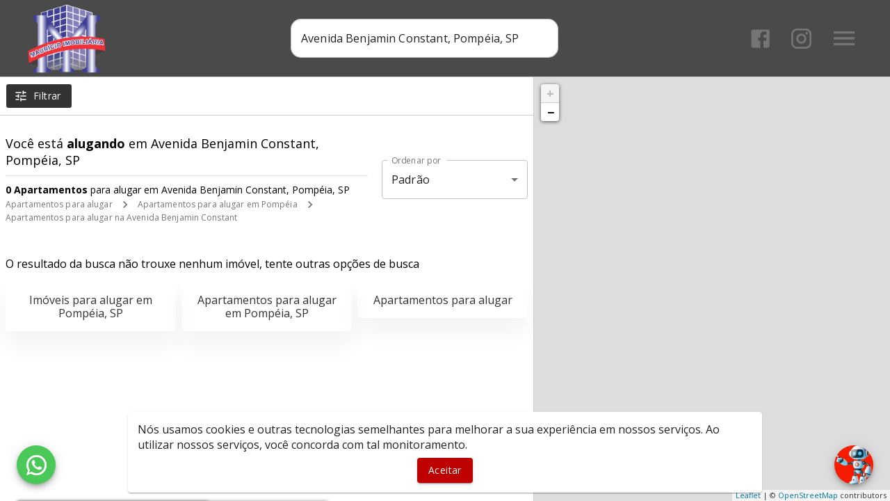

--- FILE ---
content_type: application/javascript; charset=UTF-8
request_url: https://mauricioimobiliaria.com.br/_next/static/chunks/be47a451af8a7e158658041fabfef8766ecffca4.28afa96013a1d36ec541.js
body_size: 2285
content:
(window.webpackJsonp=window.webpackJsonp||[]).push([[16,182],{"469l":function(e,t,n){"use strict";var r=n("wx14"),a=n("Ff2n"),i=n("q1tI"),o=(n("17x9"),n("4QO/")),c=n("H2TA"),s=n("5AJ6"),l=Object(s.a)(i.createElement("path",{d:"M12 12c2.21 0 4-1.79 4-4s-1.79-4-4-4-4 1.79-4 4 1.79 4 4 4zm0 2c-2.67 0-8 1.34-8 4v2h16v-2c0-2.66-5.33-4-8-4z"}),"Person");var u=i.forwardRef((function(e,t){var n=e.alt,c=e.children,s=e.classes,u=e.className,d=e.component,p=void 0===d?"div":d,m=e.imgProps,f=e.sizes,y=e.src,h=e.srcSet,g=e.variant,v=void 0===g?"circle":g,b=Object(a.a)(e,["alt","children","classes","className","component","imgProps","sizes","src","srcSet","variant"]),E=null,x=function(e){var t=e.src,n=e.srcSet,r=i.useState(!1),a=r[0],o=r[1];return i.useEffect((function(){if(t||n){o(!1);var e=!0,r=new Image;return r.src=t,r.srcSet=n,r.onload=function(){e&&o("loaded")},r.onerror=function(){e&&o("error")},function(){e=!1}}}),[t,n]),a}({src:y,srcSet:h}),O=y||h,w=O&&"error"!==x;return E=w?i.createElement("img",Object(r.a)({alt:n,src:y,srcSet:h,sizes:f,className:s.img},m)):null!=c?c:O&&n?n[0]:i.createElement(l,{className:s.fallback}),i.createElement(p,Object(r.a)({className:Object(o.a)(s.root,s.system,s[v],u,!w&&s.colorDefault),ref:t},b),E)}));t.a=Object(c.a)((function(e){return{root:{position:"relative",display:"flex",alignItems:"center",justifyContent:"center",flexShrink:0,width:40,height:40,fontFamily:e.typography.fontFamily,fontSize:e.typography.pxToRem(20),lineHeight:1,borderRadius:"50%",overflow:"hidden",userSelect:"none"},colorDefault:{color:e.palette.background.default,backgroundColor:"light"===e.palette.type?e.palette.grey[400]:e.palette.grey[600]},circle:{},rounded:{borderRadius:e.shape.borderRadius},square:{borderRadius:0},img:{width:"100%",height:"100%",textAlign:"center",objectFit:"cover",color:"transparent",textIndent:1e4},fallback:{width:"75%",height:"75%"}}}),{name:"MuiAvatar"})(u)},E39E:function(e,t,n){"use strict";var r=n("TqRt"),a=n("284h");Object.defineProperty(t,"__esModule",{value:!0}),t.default=void 0;var i=a(n("q1tI")),o=(0,r(n("8/g6")).default)(i.createElement("path",{d:"M12 4l-1.41 1.41L16.17 11H4v2h12.17l-5.58 5.59L12 20l8-8z"}),"ArrowForward");t.default=o},IsqK:function(e,t,n){"use strict";var r=n("wx14"),a=n("Ff2n"),i=n("q1tI"),o=(n("17x9"),n("4QO/")),c=n("H2TA"),s=n("ofer"),l=n("MquD"),u=i.forwardRef((function(e,t){var n=e.children,c=e.classes,u=e.className,d=e.disableTypography,p=void 0!==d&&d,m=e.inset,f=void 0!==m&&m,y=e.primary,h=e.primaryTypographyProps,g=e.secondary,v=e.secondaryTypographyProps,b=Object(a.a)(e,["children","classes","className","disableTypography","inset","primary","primaryTypographyProps","secondary","secondaryTypographyProps"]),E=i.useContext(l.a).dense,x=null!=y?y:n;null==x||x.type===s.a||p||(x=i.createElement(s.a,Object(r.a)({variant:E?"body2":"body1",className:c.primary,component:"span",display:"block"},h),x));var O=g;return null==O||O.type===s.a||p||(O=i.createElement(s.a,Object(r.a)({variant:"body2",className:c.secondary,color:"textSecondary",display:"block"},v),O)),i.createElement("div",Object(r.a)({className:Object(o.a)(c.root,u,E&&c.dense,f&&c.inset,x&&O&&c.multiline),ref:t},b),x,O)}));t.a=Object(c.a)({root:{flex:"1 1 auto",minWidth:0,marginTop:4,marginBottom:4},multiline:{marginTop:6,marginBottom:6},dense:{},inset:{paddingLeft:56},primary:{},secondary:{}},{name:"MuiListItemText"})(u)},JQEk:function(e,t,n){"use strict";var r=n("wx14"),a=n("ODXe"),i=n("Ff2n"),o=n("q1tI"),c=n("4QO/"),s=(n("17x9"),n("dRu9")),l=n("H2TA"),u=n("wpWl"),d=n("4Hym"),p=n("tr08"),m=n("bfFb"),f=o.forwardRef((function(e,t){var n=e.children,l=e.classes,f=e.className,y=e.collapsedHeight,h=void 0===y?"0px":y,g=e.component,v=void 0===g?"div":g,b=e.disableStrictModeCompat,E=void 0!==b&&b,x=e.in,O=e.onEnter,w=e.onEntered,j=e.onEntering,T=e.onExit,N=e.onExited,R=e.onExiting,H=e.style,S=e.timeout,I=void 0===S?u.b.standard:S,k=e.TransitionComponent,A=void 0===k?s.a:k,D=Object(i.a)(e,["children","classes","className","collapsedHeight","component","disableStrictModeCompat","in","onEnter","onEntered","onEntering","onExit","onExited","onExiting","style","timeout","TransitionComponent"]),M=Object(p.a)(),q=o.useRef(),C=o.useRef(null),F=o.useRef(),P="number"===typeof h?"".concat(h,"px"):h;o.useEffect((function(){return function(){clearTimeout(q.current)}}),[]);var z=M.unstable_strictMode&&!E,L=o.useRef(null),J=Object(m.a)(t,z?L:void 0),Q=function(e){return function(t,n){if(e){var r=z?[L.current,t]:[t,n],i=Object(a.a)(r,2),o=i[0],c=i[1];void 0===c?e(o):e(o,c)}}},_=Q((function(e,t){e.style.height=P,O&&O(e,t)})),B=Q((function(e,t){var n=C.current?C.current.clientHeight:0,r=Object(d.a)({style:H,timeout:I},{mode:"enter"}).duration;if("auto"===I){var a=M.transitions.getAutoHeightDuration(n);e.style.transitionDuration="".concat(a,"ms"),F.current=a}else e.style.transitionDuration="string"===typeof r?r:"".concat(r,"ms");e.style.height="".concat(n,"px"),j&&j(e,t)})),W=Q((function(e,t){e.style.height="auto",w&&w(e,t)})),K=Q((function(e){var t=C.current?C.current.clientHeight:0;e.style.height="".concat(t,"px"),T&&T(e)})),X=Q(N),G=Q((function(e){var t=C.current?C.current.clientHeight:0,n=Object(d.a)({style:H,timeout:I},{mode:"exit"}).duration;if("auto"===I){var r=M.transitions.getAutoHeightDuration(t);e.style.transitionDuration="".concat(r,"ms"),F.current=r}else e.style.transitionDuration="string"===typeof n?n:"".concat(n,"ms");e.style.height=P,R&&R(e)}));return o.createElement(A,Object(r.a)({in:x,onEnter:_,onEntered:W,onEntering:B,onExit:K,onExited:X,onExiting:G,addEndListener:function(e,t){var n=z?e:t;"auto"===I&&(q.current=setTimeout(n,F.current||0))},nodeRef:z?L:void 0,timeout:"auto"===I?null:I},D),(function(e,t){return o.createElement(v,Object(r.a)({className:Object(c.a)(l.container,f,{entered:l.entered,exited:!x&&"0px"===P&&l.hidden}[e]),style:Object(r.a)({minHeight:P},H),ref:J},t),o.createElement("div",{className:l.wrapper,ref:C},o.createElement("div",{className:l.wrapperInner},n)))}))}));f.muiSupportAuto=!0,t.a=Object(l.a)((function(e){return{container:{height:0,overflow:"hidden",transition:e.transitions.create("height")},entered:{height:"auto",overflow:"visible"},hidden:{visibility:"hidden"},wrapper:{display:"flex"},wrapperInner:{width:"100%"}}}),{name:"MuiCollapse"})(f)}}]);